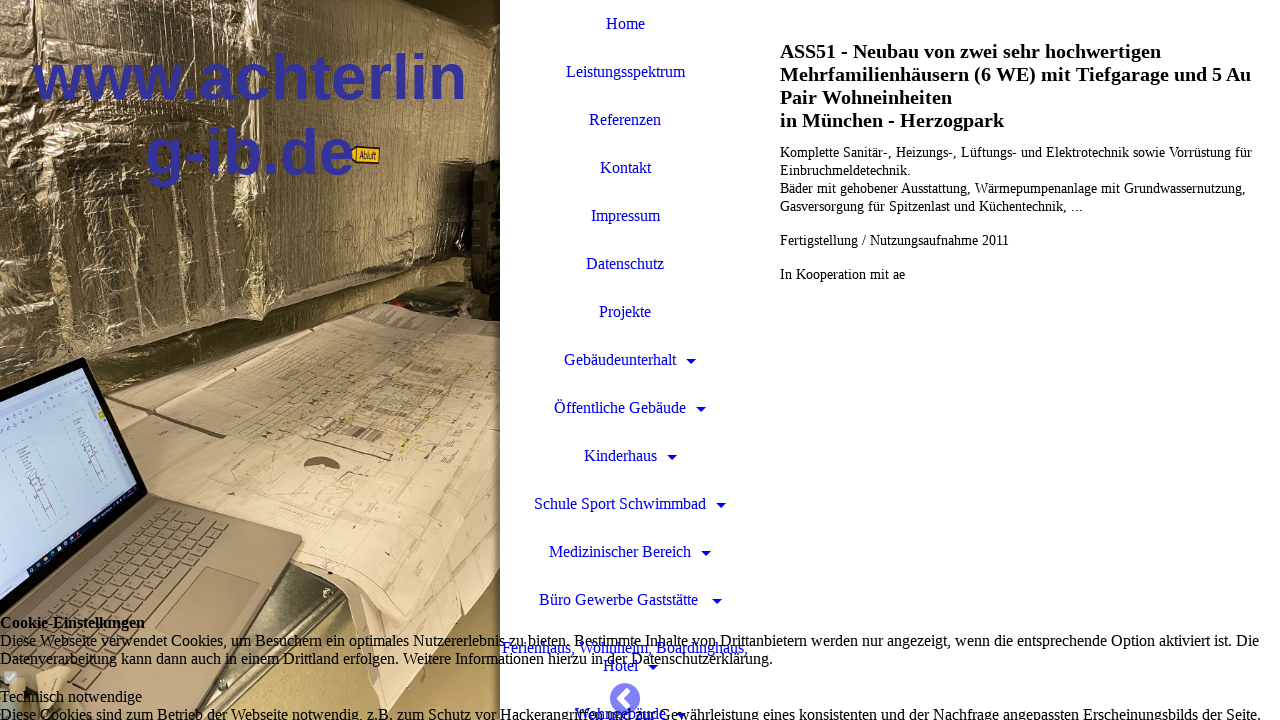

--- FILE ---
content_type: text/html; charset=utf-8
request_url: http://achterling-ib.de/Wohngebaeude/ASS51-Hochwertiger-Wohnungsbau
body_size: 46209
content:
<!DOCTYPE html><html><head><meta http-equiv="Content-Type" content="text/html; charset=UTF-8"><title>www.achterling-ib.de - ASS51 - Hochwertiger Wohnungsbau</title><meta name="description" content="Dipl.-Ing. (FH) Bernd Achterling Ingenieurbüro für Haustechnik Energieberatung Projektierung Planung Sanitär Heizung Klima Lüftung Maitenbeth a-engineering München Christian Aigner"><meta name="keywords" content="Dipl.-Ing. (FH) Bernd Achterling Ingenieurbüro für Haustechnik Energieberatung Projektierung Planung Sanitär Heizung Klima Lüftung Maitenbeth a-engineering München Christian Aigner "><link href="https://achterling-ib.de/Wohngebaeude/ASS51-Hochwertiger-Wohnungsbau" rel="canonical"><meta content="www.achterling-ib.de - ASS51 - Hochwertiger Wohnungsbau" property="og:title"><meta content="website" property="og:type"><meta content="https://achterling-ib.de/Wohngebaeude/ASS51-Hochwertiger-Wohnungsbau" property="og:url"><meta content="http://achterling-ib.de/.cm4all/uproc.php/0/A_03.jpg" property="og:image"/><script>
              window.beng = window.beng || {};
              window.beng.env = {
                language: "en",
                country: "US",
                mode: "deploy",
                context: "page",
                pageId: "000000965211",
                skeletonId: "",
                scope: "HTO01FLQUXQI",
                isProtected: false,
                navigationText: "ASS51 - Hochwertiger Wohnungsbau",
                instance: "1",
                common_prefix: "https://homepagedesigner.telekom.de",
                design_common: "https://homepagedesigner.telekom.de/beng/designs/",
                design_template: "oem/cm_dh_082",
                path_design: "https://homepagedesigner.telekom.de/beng/designs/data/oem/cm_dh_082/",
                path_res: "https://homepagedesigner.telekom.de/res/",
                path_bengres: "https://homepagedesigner.telekom.de/beng/res/",
                masterDomain: "",
                preferredDomain: "",
                preprocessHostingUri: function(uri) {
                  
                    return uri || "";
                  
                },
                hideEmptyAreas: true
              };
            </script><script xmlns="http://www.w3.org/1999/xhtml" src="https://homepagedesigner.telekom.de/cm4all-beng-proxy/beng-proxy.js">;</script><link xmlns="http://www.w3.org/1999/xhtml" rel="stylesheet" href="https://homepagedesigner.telekom.de/.cm4all/e/static/3rdparty/font-awesome/css/font-awesome.min.css"></link><link rel="stylesheet" type="text/css" href="//homepagedesigner.telekom.de/.cm4all/res/static/libcm4all-js-widget/3.89.7/css/widget-runtime.css"/>

<link rel="stylesheet" type="text/css" href="//homepagedesigner.telekom.de/.cm4all/res/static/beng-editor/5.3.130/css/deploy.css"/>

<link rel="stylesheet" type="text/css" href="//homepagedesigner.telekom.de/.cm4all/res/static/libcm4all-js-widget/3.89.7/css/slideshow-common.css"/>

<script src="//homepagedesigner.telekom.de/.cm4all/res/static/jquery-1.7/jquery.js">;</script><script src="//homepagedesigner.telekom.de/.cm4all/res/static/prototype-1.7.3/prototype.js">;</script><script src="//homepagedesigner.telekom.de/.cm4all/res/static/jslib/1.4.1/js/legacy.js">;</script><script src="//homepagedesigner.telekom.de/.cm4all/res/static/libcm4all-js-widget/3.89.7/js/widget-runtime.js">;</script>

<script src="//homepagedesigner.telekom.de/.cm4all/res/static/libcm4all-js-widget/3.89.7/js/slideshow-common.js">;</script>

<script src="//homepagedesigner.telekom.de/.cm4all/res/static/beng-editor/5.3.130/js/deploy.js">;</script>

<link rel="stylesheet" type="text/css" href="https://homepagedesigner.telekom.de/.cm4all/designs/static/oem/cm_dh_082/1686178851.24/css/main.css"><link rel="stylesheet" type="text/css" href="https://homepagedesigner.telekom.de/.cm4all/designs/static/oem/cm_dh_082/1686178851.24/css/responsive.css"><link rel="stylesheet" type="text/css" href="https://homepagedesigner.telekom.de/.cm4all/designs/static/oem/cm_dh_082/1686178851.24/css/cm-templates-global-style.css"><meta name="viewport" content="width=device-width, initial-scale=1"><script type="text/javascript" language="javascript" src="https://homepagedesigner.telekom.de/.cm4all/designs/static/oem/cm_dh_082/1686178851.24/js/effects.js"></script><script type="text/javascript" language="javascript" src="https://homepagedesigner.telekom.de/.cm4all/designs/static/oem/cm_dh_082/1686178851.24/js/cm_template-focus-point.js"></script><script type="text/javascript" language="javascript" src="https://homepagedesigner.telekom.de/.cm4all/designs/static/oem/cm_dh_082/1686178851.24/js/cm-templates-global-script.js"></script><!--[if lt IE 8]>
        	<link rel="stylesheet" type="text/css" href="https://homepagedesigner.telekom.de/beng/designs/data/oem/cm_dh_082/css/ie8.css" />
        <![endif]--><!--$Id: template.xsl 1832 2012-03-01 10:37:09Z dominikh $--><link href="/.cm4all/handler.php/vars.css?v=20250502080222" type="text/css" rel="stylesheet"><style type="text/css">
    .cm-logo {
        
        background-image: none;
      }
  </style><script type="text/javascript">window.cmLogoWidgetId = "DUMMY_cm4all_com_widgets_Logo_74d472c3";
            window.cmLogoGetCommonWidget = function (){
                return new cm4all.Common.Widget({
            base    : "/Wohngebaeude/ASS51-Hochwertiger-Wohnungsbau",
            session : "",
            frame   : "",
            path    : "DUMMY_cm4all_com_widgets_Logo_74d472c3"
        })
            };
            window.logoConfiguration = {
                "cm-logo-x" : "0",
        "cm-logo-y" : "0",
        "cm-logo-v" : "1.0",
        "cm-logo-w" : "0",
        "cm-logo-h" : "0",
        "cm-logo-di" : "",
        "cm-logo-u" : "",
        "cm-logo-k" : "",
        "cm-logo-bc" : "",
        "cm-logo-ln" : "",
        "cm-logo-ln$" : "",
        "cm-logo-hi" : true
        ,
        _logoBaseUrl : "https:\/\/homepagedesigner.telekom.de\/imageprocessor\/processor.cls\/DUMMY\/cm4all\/com\/widgets\/Logo\/74\/d4\/72\/c3\/\/scale_0_0\/",
        _logoPath : ""
        };
				document.observe('dom:loaded', function() {
					var containers = document.querySelectorAll("[cm_type=logo], [id=logo], .cm-logo");
          for (var i = 0; i < containers.length; i++) {
            var container = containers[i];
            if (container && window.beng && beng.env && beng.env.hideEmptyAreas) {
              if (beng.env.mode != "edit") {
                container.addClassName("cm_empty");
              } else {
                container.addClassName("cm_empty_editor");
              }
            }
          }
				});
			</script><link rel="shortcut icon" type="image/png" href="/.cm4all/sysdb/favicon/icon-32x32_21dd8c1.png"/><link rel="shortcut icon" sizes="196x196" href="/.cm4all/sysdb/favicon/icon-196x196_21dd8c1.png"/><link rel="apple-touch-icon" sizes="180x180" href="/.cm4all/sysdb/favicon/icon-180x180_21dd8c1.png"/><link rel="apple-touch-icon" sizes="120x120" href="/.cm4all/sysdb/favicon/icon-120x120_21dd8c1.png"/><link rel="apple-touch-icon" sizes="152x152" href="/.cm4all/sysdb/favicon/icon-152x152_21dd8c1.png"/><link rel="apple-touch-icon" sizes="76x76" href="/.cm4all/sysdb/favicon/icon-76x76_21dd8c1.png"/><meta name="msapplication-square70x70logo" content="/.cm4all/sysdb/favicon/icon-70x70_21dd8c1.png"/><meta name="msapplication-square150x150logo" content="/.cm4all/sysdb/favicon/icon-150x150_21dd8c1.png"/><meta name="msapplication-square310x310logo" content="/.cm4all/sysdb/favicon/icon-310x310_21dd8c1.png"/><link rel="shortcut icon" type="image/png" href="/.cm4all/sysdb/favicon/icon-48x48_21dd8c1.png"/><link rel="shortcut icon" type="image/png" href="/.cm4all/sysdb/favicon/icon-96x96_21dd8c1.png"/><style id="cm_table_styles"></style><style id="cm_background_queries"></style><script type="application/x-cm4all-cookie-consent" data-code=""></script></head><body ondrop="return false;" class=" device-desktop cm-deploy cm-deploy-342 cm-deploy-4x"><div class="cm-background" data-cm-qa-bg="image"></div><div class="cm-background-video" data-cm-qa-bg="video"></div><div class="cm-background-effects" data-cm-qa-bg="effect"></div><div class="cm-templates-container"><div class="kv_wrapper cm_can_be_empty"><div class="cm-kv-0 cm-template-keyvisual__media fixelemt cm_can_be_empty" id="keyvisual"></div><div class="title_wrapper cm-templates-title-container cm_can_be_empty"><div class="title cm_can_be_empty cm-templates-heading__title" id="title" style="visibility:visible;"><span style="color: #333399; font-size: x-large;"><strong><span style="font-family: Arial;">www.achterling-ib.de</span></strong></span><br></div><div class="subtitle cm_can_be_empty cm-templates-heading__subtitle" id="subtitle" style="visibility:visible;"> </div></div></div><div class="navi_wrapper"><div class="cm-logo cm_can_be_empty" id="logo"> </div><div class="mobile_navigation"><a href="javascript:void(0);"></a></div><div class="nav_wrapper navigation_wrapper" id="cm_navigation"><ul id="cm_mainnavigation"><li id="cm_navigation_pid_377914"><a title="Home" href="/Home" class="cm_anchor">Home</a></li><li id="cm_navigation_pid_605552"><a title="Leistungsspektrum" href="/Leistungsspektrum" class="cm_anchor">Leistungsspektrum</a></li><li id="cm_navigation_pid_605553"><a title="Referenzen" href="/Referenzen" class="cm_anchor">Referenzen</a></li><li id="cm_navigation_pid_605554"><a title="Kontakt" href="/Kontakt" class="cm_anchor">Kontakt</a></li><li id="cm_navigation_pid_605587"><a title="Impressum " href="/Impressum" class="cm_anchor">Impressum </a></li><li id="cm_navigation_pid_965380"><a title="Datenschutz" href="/Datenschutz" class="cm_anchor">Datenschutz</a></li><li id="cm_navigation_pid_605664"><a title="Projekte" href="/Projekte" class="cm_anchor">Projekte</a></li><li id="cm_navigation_pid_965386" class="cm_has_subnavigation"><a title="Gebäudeunterhalt" href="/Gebaeudeunterhalt" class="cm_anchor">Gebäudeunterhalt</a><ul class="cm_subnavigation" id="cm_subnavigation_pid_965386"><li id="cm_navigation_pid_937797"><a title="Oe7, S13, C18, J8, N23, N27 SBS, L19, K71 - Bestand " href="/Gebaeudeunterhalt/Oe7,-S13,-C18,-J8,-N23,-N27-SBS,-L19,-K71-Bestand" class="cm_anchor">Oe7, S13, C18, J8, N23, N27 SBS, L19, K71 - Bestand </a></li></ul></li><li id="cm_navigation_pid_937764" class="cm_has_subnavigation"><a title="Öffentliche Gebäude" href="/Oeffentliche-Gebaeude" class="cm_anchor">Öffentliche Gebäude</a><ul class="cm_subnavigation" id="cm_subnavigation_pid_937764"><li id="cm_navigation_pid_965167"><a title="VHH - Vereinshaus" href="/Oeffentliche-Gebaeude/VHH-Vereinshaus" class="cm_anchor">VHH - Vereinshaus</a></li><li id="cm_navigation_pid_618685"><a title="APM - Alte Post - Bürgerhaus Museum" href="/Oeffentliche-Gebaeude/APM-Alte-Post-Buergerhaus-Museum" class="cm_anchor">APM - Alte Post - Bürgerhaus Museum</a></li><li id="cm_navigation_pid_3126836"><a title="RHM - Rathaus" href="/Oeffentliche-Gebaeude/RHM-Rathaus" class="cm_anchor">RHM - Rathaus</a></li><li id="cm_navigation_pid_1073322"><a title="SZP3 - Bürgerhaus" href="/Oeffentliche-Gebaeude/SZP3-Buergerhaus" class="cm_anchor">SZP3 - Bürgerhaus</a></li></ul></li><li id="cm_navigation_pid_937766" class="cm_has_subnavigation"><a title="Kinderhaus" href="/Kinderhaus" class="cm_anchor">Kinderhaus</a><ul class="cm_subnavigation" id="cm_subnavigation_pid_937766"><li id="cm_navigation_pid_937775"><a title="KGM - Kindertagesstätte - Neubau" href="/Kinderhaus/KGM-Kindertagesstaette-Neubau" class="cm_anchor">KGM - Kindertagesstätte - Neubau</a></li><li id="cm_navigation_pid_618679"><a title="KKM - Kindertagesstätte - Anbau Krippe Hort" href="/Kinderhaus/KKM-Kindertagesstaette-Anbau-Krippe-Hort" class="cm_anchor">KKM - Kindertagesstätte - Anbau Krippe Hort</a></li><li id="cm_navigation_pid_618680"><a title="KKH - Kindergarten - Anbau Krippe" href="/Kinderhaus/KKH-Kindergarten-Anbau-Krippe" class="cm_anchor">KKH - Kindergarten - Anbau Krippe</a></li><li id="cm_navigation_pid_3126883"><a title="ISK H36 - Montessori Haus für Kinder" href="/Kinderhaus/ISK-H36-Montessori-Haus-fuer-Kinder" class="cm_anchor">ISK H36 - Montessori Haus für Kinder</a></li><li id="cm_navigation_pid_937776"><a title="KKM - Kindertagesstätte - Erweiterung Mensa" href="/Kinderhaus/KKM-Kindertagesstaette-Erweiterung-Mensa" class="cm_anchor">KKM - Kindertagesstätte - Erweiterung Mensa</a></li><li id="cm_navigation_pid_937796"><a title="SAKH - Kindergarten - Generalsanierung Krippenerweiterung" href="/Kinderhaus/SAKH-Kindergarten-Generalsanierung-Krippenerweiterung" class="cm_anchor">SAKH - Kindergarten - Generalsanierung Krippenerweiterung</a></li></ul></li><li id="cm_navigation_pid_937767" class="cm_has_subnavigation"><a title="Schule Sport Schwimmbad" href="/Schule-Sport-Schwimmbad" class="cm_anchor">Schule Sport Schwimmbad</a><ul class="cm_subnavigation" id="cm_subnavigation_pid_937767"><li id="cm_navigation_pid_618681"><a title="GMSH - Grund- und Mittelschule" href="/Schule-Sport-Schwimmbad/GMSH-Grund-und-Mittelschule" class="cm_anchor">GMSH - Grund- und Mittelschule</a></li><li id="cm_navigation_pid_937758"><a title="GTSH - Sport- und Schwimmhalle" href="/Schule-Sport-Schwimmbad/GTSH-Sport-und-Schwimmhalle" class="cm_anchor">GTSH - Sport- und Schwimmhalle</a></li><li id="cm_navigation_pid_964853"><a title="GMSH - Lüftungskonzept" href="/Schule-Sport-Schwimmbad/GMSH-Lueftungskonzept" class="cm_anchor">GMSH - Lüftungskonzept</a></li><li id="cm_navigation_pid_937773"><a title="GSM - Grundschule mit Mehrzweckhalle" href="/Schule-Sport-Schwimmbad/GSM-Grundschule-mit-Mehrzweckhalle" class="cm_anchor">GSM - Grundschule mit Mehrzweckhalle</a></li></ul></li><li id="cm_navigation_pid_937768" class="cm_has_subnavigation"><a title="Medizinischer Bereich" href="/Medizinischer-Bereich" class="cm_anchor">Medizinischer Bereich</a><ul class="cm_subnavigation" id="cm_subnavigation_pid_937768"><li id="cm_navigation_pid_618684"><a title="ISK H26 - Forensik" href="/Medizinischer-Bereich/ISK-H26-Forensik" class="cm_anchor">ISK H26 - Forensik</a></li><li id="cm_navigation_pid_1028238"><a title="ISK H19 - Kinder- und Jugendpsychiatrie" href="/Medizinischer-Bereich/ISK-H19-Kinder-und-Jugendpsychiatrie" class="cm_anchor">ISK H19 - Kinder- und Jugendpsychiatrie</a></li><li id="cm_navigation_pid_937774"><a title="ISK H31a - Forensik Ergotherapie und Sporthalle" href="/Medizinischer-Bereich/ISK-H31a-Forensik-Ergotherapie-und-Sporthalle" class="cm_anchor">ISK H31a - Forensik Ergotherapie und Sporthalle</a></li></ul></li><li id="cm_navigation_pid_937769" class="cm_has_subnavigation"><a title="Büro Gewerbe Gaststätte " href="/Buero-Gewerbe-Gaststaette" class="cm_anchor">Büro Gewerbe Gaststätte </a><ul class="cm_subnavigation" id="cm_subnavigation_pid_937769"><li id="cm_navigation_pid_973122"><a title="SCH14 - Boardinghaus Discountmarkt " href="/Buero-Gewerbe-Gaststaette/SCH14-Boardinghaus-Discountmarkt" class="cm_anchor">SCH14 - Boardinghaus Discountmarkt </a></li><li id="cm_navigation_pid_965123"><a title="B72 - Ärztehaus mit Einzelhandel und Gaststätte" href="/Buero-Gewerbe-Gaststaette/B72-Aerztehaus-mit-Einzelhandel-und-Gaststaette" class="cm_anchor">B72 - Ärztehaus mit Einzelhandel und Gaststätte</a></li><li id="cm_navigation_pid_618682"><a title="PH5 - Bürogebäude" href="/Buero-Gewerbe-Gaststaette/PH5-Buerogebaeude" class="cm_anchor">PH5 - Bürogebäude</a></li><li id="cm_navigation_pid_965129"><a title="RHGM - Bankgebäude" href="/Buero-Gewerbe-Gaststaette/RHGM-Bankgebaeude" class="cm_anchor">RHGM - Bankgebäude</a></li><li id="cm_navigation_pid_618683"><a title="PL7 - Büro- und Wohngebäude" href="/Buero-Gewerbe-Gaststaette/PL7-Buero-und-Wohngebaeude" class="cm_anchor">PL7 - Büro- und Wohngebäude</a></li><li id="cm_navigation_pid_965270"><a title="RB - Heizwerk Biomasse" href="/Buero-Gewerbe-Gaststaette/RB-Heizwerk-Biomasse" class="cm_anchor">RB - Heizwerk Biomasse</a></li></ul></li><li id="cm_navigation_pid_973123" class="cm_has_subnavigation"><a title="Ferienhaus, Wohnheim, Boardinghaus, Hotel" href="/Ferienhaus,-Wohnheim,-Boardinghaus,-Hotel" class="cm_anchor">Ferienhaus, Wohnheim, Boardinghaus, Hotel</a><ul class="cm_subnavigation" id="cm_subnavigation_pid_973123"><li id="cm_navigation_pid_965112"><a title="SCH14 - Boardinghaus Discountmarkt " href="/Ferienhaus,-Wohnheim,-Boardinghaus,-Hotel/SCH14-Boardinghaus-Discountmarkt" class="cm_anchor">SCH14 - Boardinghaus Discountmarkt </a></li><li id="cm_navigation_pid_937803"><a title="WK24 - Wohnheim für Studenten / Auszubildende" href="/Ferienhaus,-Wohnheim,-Boardinghaus,-Hotel/WK24-Wohnheim-fuer-Studenten-Auszubildende" class="cm_anchor">WK24 - Wohnheim für Studenten / Auszubildende</a></li><li id="cm_navigation_pid_973124"><a title="SC - Ferienhaus mit 4 Nutzungseinheiten" href="/Ferienhaus,-Wohnheim,-Boardinghaus,-Hotel/SC-Ferienhaus-mit-4-Nutzungseinheiten" class="cm_anchor">SC - Ferienhaus mit 4 Nutzungseinheiten</a></li></ul></li><li id="cm_navigation_pid_937770" class="cm_current cm_has_subnavigation"><a title="Wohngebäude" href="/Wohngebaeude" class="cm_anchor">Wohngebäude</a><ul class="cm_subnavigation" id="cm_subnavigation_pid_937770"><li id="cm_navigation_pid_965230"><a title="FS6 - Hochwertiger Wohnungsbau" href="/Wohngebaeude/FS6-Hochwertiger-Wohnungsbau" class="cm_anchor">FS6 - Hochwertiger Wohnungsbau</a></li><li id="cm_navigation_pid_965233"><a title="IL - Hochwertiger Wohnungsbau" href="/Wohngebaeude/IL-Hochwertiger-Wohnungsbau" class="cm_anchor">IL - Hochwertiger Wohnungsbau</a></li><li id="cm_navigation_pid_965211" class="cm_current"><a title="ASS51 - Hochwertiger Wohnungsbau" href="/Wohngebaeude/ASS51-Hochwertiger-Wohnungsbau" class="cm_anchor">ASS51 - Hochwertiger Wohnungsbau</a></li><li id="cm_navigation_pid_937800"><a title="K63 - Hochwertiger Wohnungsbau" href="/Wohngebaeude/K63-Hochwertiger-Wohnungsbau" class="cm_anchor">K63 - Hochwertiger Wohnungsbau</a></li><li id="cm_navigation_pid_937801"><a title="OW11 - Hochwertiger Wohnungsbau" href="/Wohngebaeude/OW11-Hochwertiger-Wohnungsbau" class="cm_anchor">OW11 - Hochwertiger Wohnungsbau</a></li><li id="cm_navigation_pid_964838"><a title="K71a - Hochwertiger Wohnungsbau" href="/Wohngebaeude/K71a-Hochwertiger-Wohnungsbau" class="cm_anchor">K71a - Hochwertiger Wohnungsbau</a></li><li id="cm_navigation_pid_964840"><a title="URS2 - Hochwertiger Wohnungsbau" href="/Wohngebaeude/URS2-Hochwertiger-Wohnungsbau" class="cm_anchor">URS2 - Hochwertiger Wohnungsbau</a></li><li id="cm_navigation_pid_937802"><a title="PL2 - Hochwertiger Wohnungsbau" href="/Wohngebaeude/PL2-Hochwertiger-Wohnungsbau" class="cm_anchor">PL2 - Hochwertiger Wohnungsbau</a></li><li id="cm_navigation_pid_937804"><a title="WW2 - Hochwertiger Wohnungsbau" href="/Wohngebaeude/WW2-Hochwertiger-Wohnungsbau" class="cm_anchor">WW2 - Hochwertiger Wohnungsbau</a></li></ul></li></ul></div><div class="toggle_kv"><a href="javascript:void(0);" class=""><i class="fa fa-chevron-circle-left"></i></a></div></div><div class="page_wrapper"><div class="cm-template-content content_wrapper design_content"><div class="cm-template-content__main content_main_dho cm-templates-text" id="content_main" data-cm-hintable="yes"><h1><span style='font-family: "Nunito Sans";'><strong><span style="font-size: 20px;">ASS51 - Neubau von zwei sehr hochwertigen Mehrfamilienhäusern (6 WE) mit Tiefgarage und 5 Au Pair Wohneinheiten<br> in München - Herzogpark</span></strong></span></h1><p><span style='font-size: 14px; font-family: "Nunito Sans"; color: #000000;'>Komplette Sanitär-, Heizungs-, Lüftungs- und Elektrotechnik sowie Vorrüstung für Einbruchmeldetechnik.<br>Bäder mit gehobener Ausstattung, Wärmepumpenanlage mit Grundwassernutzung, Gasversorgung für Spitzenlast und Küchentechnik, ...</span></p><p><span style='font-size: 14px; font-family: "Nunito Sans";'>Fertigstellung / Nutzungsaufnahme 2011</span></p><p><span style='font-size: 14px; font-family: "Nunito Sans";'>In Kooperation mit ae</span></p><div id="cm_bottom_clearer" style="clear: both;" contenteditable="false"></div></div></div><div class="sidebar_wrapper cm-templates-sidebar-container cm_can_be_empty"><div class="sidebar cm_can_be_empty" id="widgetbar_site_1" data-cm-hintable="yes"><p> </p></div><div class="sidebar cm_can_be_empty" id="widgetbar_page_1" data-cm-hintable="yes"><p> </p></div><div class="sidebar cm_can_be_empty" id="widgetbar_site_2" data-cm-hintable="yes"><p> </p></div><div class="sidebar cm_can_be_empty" id="widgetbar_page_2" data-cm-hintable="yes"><p><br></p></div></div><div class="footer_wrapper cm-templates-footer cm_can_be_empty"><div class="cm_can_be_empty" id="footer" data-cm-hintable="yes"> </div></div></div></div><div class="cm_widget_anchor"><a name="TKOMSI_cm4all_com_widgets_CookiePolicy_22199025" id="widgetanchor_TKOMSI_cm4all_com_widgets_CookiePolicy_22199025"><!--cm4all.com.widgets.CookiePolicy--></a></div><div style="display:none" class="cm-wp-container cm4all-cookie-policy-placeholder-template"><div class="cm-wp-header"><h4 class="cm-wp-header__headline">Externe Inhalte</h4><p class="cm-wp-header__text">Die an dieser Stelle vorgesehenen Inhalte können aufgrund Ihrer aktuellen <a class="cm-wp-header__link" href="#" onclick="openCookieSettings();return false;">Cookie-Einstellungen</a> nicht angezeigt werden.</p></div><div class="cm-wp-content"><div class="cm-wp-content__control"><label aria-checked="false" role="switch" tabindex="0" class="cm-wp-content-switcher"><input tabindex="-1" type="checkbox" class="cm-wp-content-switcher__checkbox" /><span class="cm-wp-content-switcher__label">Drittanbieter-Inhalte</span></label></div><p class="cm-wp-content__text">Diese Webseite bietet möglicherweise Inhalte oder Funktionalitäten an, die von Drittanbietern eigenverantwortlich zur Verfügung gestellt werden. Diese Drittanbieter können eigene Cookies setzen, z.B. um die Nutzeraktivität zu verfolgen oder ihre Angebote zu personalisieren und zu optimieren.</p></div></div><div aria-labelledby="cookieSettingsDialogTitle" role="dialog" style="position: fixed;" class="cm-cookie-container cm-hidden" id="cookieSettingsDialog"><div class="cm-cookie-header"><h4 id="cookieSettingsDialogTitle" class="cm-cookie-header__headline">Cookie-Einstellungen</h4><div autofocus="autofocus" tabindex="0" role="button" class="cm-cookie-header__close-button" title="Schließen"></div></div><div aria-describedby="cookieSettingsDialogContent" class="cm-cookie-content"><p id="cookieSettingsDialogContent" class="cm-cookie-content__text">Diese Webseite verwendet Cookies, um Besuchern ein optimales Nutzererlebnis zu bieten. Bestimmte Inhalte von Drittanbietern werden nur angezeigt, wenn die entsprechende Option aktiviert ist. Die Datenverarbeitung kann dann auch in einem Drittland erfolgen. Weitere Informationen hierzu in der Datenschutzerklärung.</p><div class="cm-cookie-content__controls"><div class="cm-cookie-controls-container"><div class="cm-cookie-controls cm-cookie-controls--essential"><div class="cm-cookie-flex-wrapper"><label aria-details="cookieSettingsEssentialDetails" aria-labelledby="cookieSettingsEssentialLabel" aria-checked="true" role="switch" tabindex="0" class="cm-cookie-switch-wrapper"><input tabindex="-1" id="cookieSettingsEssential" type="checkbox" disabled="disabled" checked="checked" /><span></span></label><div class="cm-cookie-expand-wrapper"><span id="cookieSettingsEssentialLabel">Technisch notwendige</span><div tabindex="0" aria-controls="cookieSettingsEssentialDetails" aria-expanded="false" role="button" class="cm-cookie-content-expansion-button" title="Erweitern / Zuklappen"></div></div></div><div class="cm-cookie-content-expansion-text" id="cookieSettingsEssentialDetails">Diese Cookies sind zum Betrieb der Webseite notwendig, z.B. zum Schutz vor Hackerangriffen und zur Gewährleistung eines konsistenten und der Nachfrage angepassten Erscheinungsbilds der Seite.</div></div><div class="cm-cookie-controls cm-cookie-controls--statistic"><div class="cm-cookie-flex-wrapper"><label aria-details="cookieSettingsStatisticsDetails" aria-labelledby="cookieSettingsStatisticsLabel" aria-checked="false" role="switch" tabindex="0" class="cm-cookie-switch-wrapper"><input tabindex="-1" id="cookieSettingsStatistics" type="checkbox" /><span></span></label><div class="cm-cookie-expand-wrapper"><span id="cookieSettingsStatisticsLabel">Analytische</span><div tabindex="0" aria-controls="cookieSettingsStatisticsDetails" aria-expanded="false" role="button" class="cm-cookie-content-expansion-button" title="Erweitern / Zuklappen"></div></div></div><div class="cm-cookie-content-expansion-text" id="cookieSettingsStatisticsDetails">Diese Cookies werden verwendet, um das Nutzererlebnis weiter zu optimieren. Hierunter fallen auch Statistiken, die dem Webseitenbetreiber von Drittanbietern zur Verfügung gestellt werden, sowie die Ausspielung von personalisierter Werbung durch die Nachverfolgung der Nutzeraktivität über verschiedene Webseiten.</div></div><div class="cm-cookie-controls cm-cookie-controls--third-party"><div class="cm-cookie-flex-wrapper"><label aria-details="cookieSettingsThirdpartyDetails" aria-labelledby="cookieSettingsThirdpartyLabel" aria-checked="false" role="switch" tabindex="0" class="cm-cookie-switch-wrapper"><input tabindex="-1" id="cookieSettingsThirdparty" type="checkbox" /><span></span></label><div class="cm-cookie-expand-wrapper"><span id="cookieSettingsThirdpartyLabel">Drittanbieter-Inhalte</span><div tabindex="0" aria-controls="cookieSettingsThirdpartyDetails" aria-expanded="false" role="button" class="cm-cookie-content-expansion-button" title="Erweitern / Zuklappen"></div></div></div><div class="cm-cookie-content-expansion-text" id="cookieSettingsThirdpartyDetails">Diese Webseite bietet möglicherweise Inhalte oder Funktionalitäten an, die von Drittanbietern eigenverantwortlich zur Verfügung gestellt werden. Diese Drittanbieter können eigene Cookies setzen, z.B. um die Nutzeraktivität zu verfolgen oder ihre Angebote zu personalisieren und zu optimieren.</div></div></div><div class="cm-cookie-content-button"><div tabindex="0" role="button" onclick="rejectAllCookieTypes(); setTimeout(saveCookieSettings, 400);" class="cm-cookie-button cm-cookie-content-button--reject-all"><span>Ablehnen</span></div><div tabindex="0" role="button" onclick="selectAllCookieTypes(); setTimeout(saveCookieSettings, 400);" class="cm-cookie-button cm-cookie-content-button--accept-all"><span>Alle akzeptieren</span></div><div tabindex="0" role="button" onclick="saveCookieSettings();" class="cm-cookie-button cm-cookie-content-button--save"><span>Speichern</span></div></div></div></div></div><script type="text/javascript">
      Common.loadCss("/.cm4all/widgetres.php/cm4all.com.widgets.CookiePolicy/show.css?v=3.3.29");
    </script><script data-tracking="true" data-cookie-settings-enabled="true" src="https://homepagedesigner.telekom.de/.cm4all/widgetres.php/cm4all.com.widgets.CookiePolicy/show.js?v=3.3.29" defer="defer" id="cookieSettingsScript"></script><noscript ><div style="position:absolute;bottom:0;" id="statdiv"><img alt="" height="1" width="1" src="https://homepagedesigner.telekom.de/.cm4all/_pixel.img?site=1655365-QbkF88RU&amp;page=pid_965211&amp;path=%2FWohngebaeude%2FASS51-Hochwertiger-Wohnungsbau&amp;nt=ASS51+-+Hochwertiger+Wohnungsbau"/></div></noscript><script  type="text/javascript">//<![CDATA[
            document.body.insertAdjacentHTML('beforeend', '<div style="position:absolute;bottom:0;" id="statdiv"><img alt="" height="1" width="1" src="https://homepagedesigner.telekom.de/.cm4all/_pixel.img?site=1655365-QbkF88RU&amp;page=pid_965211&amp;path=%2FWohngebaeude%2FASS51-Hochwertiger-Wohnungsbau&amp;nt=ASS51+-+Hochwertiger+Wohnungsbau&amp;domain='+escape(document.location.hostname)+'&amp;ref='+escape(document.referrer)+'"/></div>');
        //]]></script><div xmlns="http://www.w3.org/1999/xhtml" class="cm-smart-access-button"><div class="scaler"><i class="fa fa-th" aria-hidden="true"></i></div></div><div xmlns="http://www.w3.org/1999/xhtml" class="cm-smart-access-menu num-buttons-4"><div class="protector"></div><div class="tiles"><a href="mailto:info@achterling-ib.de" target=""><div class="tile mail"><div class="icon"><i class="fa fa-mail" aria-hidden="true"></i></div><div class="title">E-Mail</div></div></a><a href="tel:+4980768450" target=""><div class="tile call"><div class="icon"><i class="fa fa-call" aria-hidden="true"></i></div><div class="title">Anruf</div></div></a><a href="/Kontakt" target=""><div class="tile map"><div class="icon"><i class="fa fa-map" aria-hidden="true"></i></div><div class="title">Karte</div></div></a><a href="/Home" target=""><div class="tile about"><div class="icon"><i class="fa fa-about" aria-hidden="true"></i></div><div class="title">Infos</div></div></a></div></div><div style="display: none;" id="keyvisualWidgetVideosContainer"></div><style type="text/css">.cm-kv-0-1 {
background-position: center;
background-repeat: no-repeat;
}
.cm-kv-0-2 {
background-position: center;
background-repeat: no-repeat;
}
.cm-kv-0-3 {
background-position: center;
background-repeat: no-repeat;
}
.cm-kv-0-4 {
background-position: center;
background-repeat: no-repeat;
}
.cm-kv-0-5 {
background-position: center;
background-repeat: no-repeat;
}
.cm-kv-0-6 {
background-position: center;
background-repeat: no-repeat;
}
.cm-kv-0-7 {
background-position: center;
background-repeat: no-repeat;
}
            @media(min-width: 100px), (min-resolution: 72dpi), (-webkit-min-device-pixel-ratio: 1) {.cm-kv-0-1{background-image:url("/.cm4all/uproc.php/0/.A_01.jpg/picture-200?_=17ecb528d20");}}@media(min-width: 100px), (min-resolution: 144dpi), (-webkit-min-device-pixel-ratio: 2) {.cm-kv-0-1{background-image:url("/.cm4all/uproc.php/0/.A_01.jpg/picture-400?_=17ecb528d20");}}@media(min-width: 200px), (min-resolution: 72dpi), (-webkit-min-device-pixel-ratio: 1) {.cm-kv-0-1{background-image:url("/.cm4all/uproc.php/0/.A_01.jpg/picture-400?_=17ecb528d20");}}@media(min-width: 200px), (min-resolution: 144dpi), (-webkit-min-device-pixel-ratio: 2) {.cm-kv-0-1{background-image:url("/.cm4all/uproc.php/0/.A_01.jpg/picture-800?_=17ecb528d20");}}@media(min-width: 400px), (min-resolution: 72dpi), (-webkit-min-device-pixel-ratio: 1) {.cm-kv-0-1{background-image:url("/.cm4all/uproc.php/0/.A_01.jpg/picture-800?_=17ecb528d20");}}@media(min-width: 400px), (min-resolution: 144dpi), (-webkit-min-device-pixel-ratio: 2) {.cm-kv-0-1{background-image:url("/.cm4all/uproc.php/0/.A_01.jpg/picture-1200?_=17ecb528d20");}}@media(min-width: 600px), (min-resolution: 72dpi), (-webkit-min-device-pixel-ratio: 1) {.cm-kv-0-1{background-image:url("/.cm4all/uproc.php/0/.A_01.jpg/picture-1200?_=17ecb528d20");}}@media(min-width: 600px), (min-resolution: 144dpi), (-webkit-min-device-pixel-ratio: 2) {.cm-kv-0-1{background-image:url("/.cm4all/uproc.php/0/.A_01.jpg/picture-1600?_=17ecb528d20");}}@media(min-width: 800px), (min-resolution: 72dpi), (-webkit-min-device-pixel-ratio: 1) {.cm-kv-0-1{background-image:url("/.cm4all/uproc.php/0/.A_01.jpg/picture-1600?_=17ecb528d20");}}@media(min-width: 800px), (min-resolution: 144dpi), (-webkit-min-device-pixel-ratio: 2) {.cm-kv-0-1{background-image:url("/.cm4all/uproc.php/0/.A_01.jpg/picture-2600?_=17ecb528d20");}}
            @media(min-width: 100px), (min-resolution: 72dpi), (-webkit-min-device-pixel-ratio: 1) {.cm-kv-0-2{background-image:url("/.cm4all/uproc.php/0/.A_02.jpg/picture-200?_=17ecb528938");}}@media(min-width: 100px), (min-resolution: 144dpi), (-webkit-min-device-pixel-ratio: 2) {.cm-kv-0-2{background-image:url("/.cm4all/uproc.php/0/.A_02.jpg/picture-400?_=17ecb528938");}}@media(min-width: 200px), (min-resolution: 72dpi), (-webkit-min-device-pixel-ratio: 1) {.cm-kv-0-2{background-image:url("/.cm4all/uproc.php/0/.A_02.jpg/picture-400?_=17ecb528938");}}@media(min-width: 200px), (min-resolution: 144dpi), (-webkit-min-device-pixel-ratio: 2) {.cm-kv-0-2{background-image:url("/.cm4all/uproc.php/0/.A_02.jpg/picture-800?_=17ecb528938");}}@media(min-width: 400px), (min-resolution: 72dpi), (-webkit-min-device-pixel-ratio: 1) {.cm-kv-0-2{background-image:url("/.cm4all/uproc.php/0/.A_02.jpg/picture-800?_=17ecb528938");}}@media(min-width: 400px), (min-resolution: 144dpi), (-webkit-min-device-pixel-ratio: 2) {.cm-kv-0-2{background-image:url("/.cm4all/uproc.php/0/.A_02.jpg/picture-1200?_=17ecb528938");}}@media(min-width: 600px), (min-resolution: 72dpi), (-webkit-min-device-pixel-ratio: 1) {.cm-kv-0-2{background-image:url("/.cm4all/uproc.php/0/.A_02.jpg/picture-1200?_=17ecb528938");}}@media(min-width: 600px), (min-resolution: 144dpi), (-webkit-min-device-pixel-ratio: 2) {.cm-kv-0-2{background-image:url("/.cm4all/uproc.php/0/.A_02.jpg/picture-1600?_=17ecb528938");}}@media(min-width: 800px), (min-resolution: 72dpi), (-webkit-min-device-pixel-ratio: 1) {.cm-kv-0-2{background-image:url("/.cm4all/uproc.php/0/.A_02.jpg/picture-1600?_=17ecb528938");}}@media(min-width: 800px), (min-resolution: 144dpi), (-webkit-min-device-pixel-ratio: 2) {.cm-kv-0-2{background-image:url("/.cm4all/uproc.php/0/.A_02.jpg/picture-2600?_=17ecb528938");}}
            @media(min-width: 100px), (min-resolution: 72dpi), (-webkit-min-device-pixel-ratio: 1) {.cm-kv-0-3{background-image:url("/.cm4all/uproc.php/0/.A_03.jpg/picture-200?_=17ecb529108");}}@media(min-width: 100px), (min-resolution: 144dpi), (-webkit-min-device-pixel-ratio: 2) {.cm-kv-0-3{background-image:url("/.cm4all/uproc.php/0/.A_03.jpg/picture-400?_=17ecb529108");}}@media(min-width: 200px), (min-resolution: 72dpi), (-webkit-min-device-pixel-ratio: 1) {.cm-kv-0-3{background-image:url("/.cm4all/uproc.php/0/.A_03.jpg/picture-400?_=17ecb529108");}}@media(min-width: 200px), (min-resolution: 144dpi), (-webkit-min-device-pixel-ratio: 2) {.cm-kv-0-3{background-image:url("/.cm4all/uproc.php/0/.A_03.jpg/picture-800?_=17ecb529108");}}@media(min-width: 400px), (min-resolution: 72dpi), (-webkit-min-device-pixel-ratio: 1) {.cm-kv-0-3{background-image:url("/.cm4all/uproc.php/0/.A_03.jpg/picture-800?_=17ecb529108");}}@media(min-width: 400px), (min-resolution: 144dpi), (-webkit-min-device-pixel-ratio: 2) {.cm-kv-0-3{background-image:url("/.cm4all/uproc.php/0/.A_03.jpg/picture-1200?_=17ecb529108");}}@media(min-width: 600px), (min-resolution: 72dpi), (-webkit-min-device-pixel-ratio: 1) {.cm-kv-0-3{background-image:url("/.cm4all/uproc.php/0/.A_03.jpg/picture-1200?_=17ecb529108");}}@media(min-width: 600px), (min-resolution: 144dpi), (-webkit-min-device-pixel-ratio: 2) {.cm-kv-0-3{background-image:url("/.cm4all/uproc.php/0/.A_03.jpg/picture-1600?_=17ecb529108");}}@media(min-width: 800px), (min-resolution: 72dpi), (-webkit-min-device-pixel-ratio: 1) {.cm-kv-0-3{background-image:url("/.cm4all/uproc.php/0/.A_03.jpg/picture-1600?_=17ecb529108");}}@media(min-width: 800px), (min-resolution: 144dpi), (-webkit-min-device-pixel-ratio: 2) {.cm-kv-0-3{background-image:url("/.cm4all/uproc.php/0/.A_03.jpg/picture-2600?_=17ecb529108");}}
            @media(min-width: 100px), (min-resolution: 72dpi), (-webkit-min-device-pixel-ratio: 1) {.cm-kv-0-4{background-image:url("/.cm4all/uproc.php/0/.A_04.jpg/picture-200?_=17ecb529cc0");}}@media(min-width: 100px), (min-resolution: 144dpi), (-webkit-min-device-pixel-ratio: 2) {.cm-kv-0-4{background-image:url("/.cm4all/uproc.php/0/.A_04.jpg/picture-400?_=17ecb529cc0");}}@media(min-width: 200px), (min-resolution: 72dpi), (-webkit-min-device-pixel-ratio: 1) {.cm-kv-0-4{background-image:url("/.cm4all/uproc.php/0/.A_04.jpg/picture-400?_=17ecb529cc0");}}@media(min-width: 200px), (min-resolution: 144dpi), (-webkit-min-device-pixel-ratio: 2) {.cm-kv-0-4{background-image:url("/.cm4all/uproc.php/0/.A_04.jpg/picture-800?_=17ecb529cc0");}}@media(min-width: 400px), (min-resolution: 72dpi), (-webkit-min-device-pixel-ratio: 1) {.cm-kv-0-4{background-image:url("/.cm4all/uproc.php/0/.A_04.jpg/picture-800?_=17ecb529cc0");}}@media(min-width: 400px), (min-resolution: 144dpi), (-webkit-min-device-pixel-ratio: 2) {.cm-kv-0-4{background-image:url("/.cm4all/uproc.php/0/.A_04.jpg/picture-1200?_=17ecb529cc0");}}@media(min-width: 600px), (min-resolution: 72dpi), (-webkit-min-device-pixel-ratio: 1) {.cm-kv-0-4{background-image:url("/.cm4all/uproc.php/0/.A_04.jpg/picture-1200?_=17ecb529cc0");}}@media(min-width: 600px), (min-resolution: 144dpi), (-webkit-min-device-pixel-ratio: 2) {.cm-kv-0-4{background-image:url("/.cm4all/uproc.php/0/.A_04.jpg/picture-1600?_=17ecb529cc0");}}@media(min-width: 800px), (min-resolution: 72dpi), (-webkit-min-device-pixel-ratio: 1) {.cm-kv-0-4{background-image:url("/.cm4all/uproc.php/0/.A_04.jpg/picture-1600?_=17ecb529cc0");}}@media(min-width: 800px), (min-resolution: 144dpi), (-webkit-min-device-pixel-ratio: 2) {.cm-kv-0-4{background-image:url("/.cm4all/uproc.php/0/.A_04.jpg/picture-2600?_=17ecb529cc0");}}
            @media(min-width: 100px), (min-resolution: 72dpi), (-webkit-min-device-pixel-ratio: 1) {.cm-kv-0-5{background-image:url("/.cm4all/uproc.php/0/.A_06.jpg/picture-200?_=17ecb528168");}}@media(min-width: 100px), (min-resolution: 144dpi), (-webkit-min-device-pixel-ratio: 2) {.cm-kv-0-5{background-image:url("/.cm4all/uproc.php/0/.A_06.jpg/picture-400?_=17ecb528168");}}@media(min-width: 200px), (min-resolution: 72dpi), (-webkit-min-device-pixel-ratio: 1) {.cm-kv-0-5{background-image:url("/.cm4all/uproc.php/0/.A_06.jpg/picture-400?_=17ecb528168");}}@media(min-width: 200px), (min-resolution: 144dpi), (-webkit-min-device-pixel-ratio: 2) {.cm-kv-0-5{background-image:url("/.cm4all/uproc.php/0/.A_06.jpg/picture-800?_=17ecb528168");}}@media(min-width: 400px), (min-resolution: 72dpi), (-webkit-min-device-pixel-ratio: 1) {.cm-kv-0-5{background-image:url("/.cm4all/uproc.php/0/.A_06.jpg/picture-800?_=17ecb528168");}}@media(min-width: 400px), (min-resolution: 144dpi), (-webkit-min-device-pixel-ratio: 2) {.cm-kv-0-5{background-image:url("/.cm4all/uproc.php/0/.A_06.jpg/picture-1200?_=17ecb528168");}}@media(min-width: 600px), (min-resolution: 72dpi), (-webkit-min-device-pixel-ratio: 1) {.cm-kv-0-5{background-image:url("/.cm4all/uproc.php/0/.A_06.jpg/picture-1200?_=17ecb528168");}}@media(min-width: 600px), (min-resolution: 144dpi), (-webkit-min-device-pixel-ratio: 2) {.cm-kv-0-5{background-image:url("/.cm4all/uproc.php/0/.A_06.jpg/picture-1600?_=17ecb528168");}}@media(min-width: 800px), (min-resolution: 72dpi), (-webkit-min-device-pixel-ratio: 1) {.cm-kv-0-5{background-image:url("/.cm4all/uproc.php/0/.A_06.jpg/picture-1600?_=17ecb528168");}}@media(min-width: 800px), (min-resolution: 144dpi), (-webkit-min-device-pixel-ratio: 2) {.cm-kv-0-5{background-image:url("/.cm4all/uproc.php/0/.A_06.jpg/picture-2600?_=17ecb528168");}}
            @media(min-width: 100px), (min-resolution: 72dpi), (-webkit-min-device-pixel-ratio: 1) {.cm-kv-0-6{background-image:url("/.cm4all/uproc.php/0/.A_07.jpg/picture-200?_=17ecb528d20");}}@media(min-width: 100px), (min-resolution: 144dpi), (-webkit-min-device-pixel-ratio: 2) {.cm-kv-0-6{background-image:url("/.cm4all/uproc.php/0/.A_07.jpg/picture-400?_=17ecb528d20");}}@media(min-width: 200px), (min-resolution: 72dpi), (-webkit-min-device-pixel-ratio: 1) {.cm-kv-0-6{background-image:url("/.cm4all/uproc.php/0/.A_07.jpg/picture-400?_=17ecb528d20");}}@media(min-width: 200px), (min-resolution: 144dpi), (-webkit-min-device-pixel-ratio: 2) {.cm-kv-0-6{background-image:url("/.cm4all/uproc.php/0/.A_07.jpg/picture-800?_=17ecb528d20");}}@media(min-width: 400px), (min-resolution: 72dpi), (-webkit-min-device-pixel-ratio: 1) {.cm-kv-0-6{background-image:url("/.cm4all/uproc.php/0/.A_07.jpg/picture-800?_=17ecb528d20");}}@media(min-width: 400px), (min-resolution: 144dpi), (-webkit-min-device-pixel-ratio: 2) {.cm-kv-0-6{background-image:url("/.cm4all/uproc.php/0/.A_07.jpg/picture-1200?_=17ecb528d20");}}@media(min-width: 600px), (min-resolution: 72dpi), (-webkit-min-device-pixel-ratio: 1) {.cm-kv-0-6{background-image:url("/.cm4all/uproc.php/0/.A_07.jpg/picture-1200?_=17ecb528d20");}}@media(min-width: 600px), (min-resolution: 144dpi), (-webkit-min-device-pixel-ratio: 2) {.cm-kv-0-6{background-image:url("/.cm4all/uproc.php/0/.A_07.jpg/picture-1600?_=17ecb528d20");}}@media(min-width: 800px), (min-resolution: 72dpi), (-webkit-min-device-pixel-ratio: 1) {.cm-kv-0-6{background-image:url("/.cm4all/uproc.php/0/.A_07.jpg/picture-1600?_=17ecb528d20");}}@media(min-width: 800px), (min-resolution: 144dpi), (-webkit-min-device-pixel-ratio: 2) {.cm-kv-0-6{background-image:url("/.cm4all/uproc.php/0/.A_07.jpg/picture-2600?_=17ecb528d20");}}
            @media(min-width: 100px), (min-resolution: 72dpi), (-webkit-min-device-pixel-ratio: 1) {.cm-kv-0-7{background-image:url("/.cm4all/uproc.php/0/.A_08.jpg/picture-200?_=17ecb527998");}}@media(min-width: 100px), (min-resolution: 144dpi), (-webkit-min-device-pixel-ratio: 2) {.cm-kv-0-7{background-image:url("/.cm4all/uproc.php/0/.A_08.jpg/picture-400?_=17ecb527998");}}@media(min-width: 200px), (min-resolution: 72dpi), (-webkit-min-device-pixel-ratio: 1) {.cm-kv-0-7{background-image:url("/.cm4all/uproc.php/0/.A_08.jpg/picture-400?_=17ecb527998");}}@media(min-width: 200px), (min-resolution: 144dpi), (-webkit-min-device-pixel-ratio: 2) {.cm-kv-0-7{background-image:url("/.cm4all/uproc.php/0/.A_08.jpg/picture-800?_=17ecb527998");}}@media(min-width: 400px), (min-resolution: 72dpi), (-webkit-min-device-pixel-ratio: 1) {.cm-kv-0-7{background-image:url("/.cm4all/uproc.php/0/.A_08.jpg/picture-800?_=17ecb527998");}}@media(min-width: 400px), (min-resolution: 144dpi), (-webkit-min-device-pixel-ratio: 2) {.cm-kv-0-7{background-image:url("/.cm4all/uproc.php/0/.A_08.jpg/picture-1200?_=17ecb527998");}}@media(min-width: 600px), (min-resolution: 72dpi), (-webkit-min-device-pixel-ratio: 1) {.cm-kv-0-7{background-image:url("/.cm4all/uproc.php/0/.A_08.jpg/picture-1200?_=17ecb527998");}}@media(min-width: 600px), (min-resolution: 144dpi), (-webkit-min-device-pixel-ratio: 2) {.cm-kv-0-7{background-image:url("/.cm4all/uproc.php/0/.A_08.jpg/picture-1600?_=17ecb527998");}}@media(min-width: 800px), (min-resolution: 72dpi), (-webkit-min-device-pixel-ratio: 1) {.cm-kv-0-7{background-image:url("/.cm4all/uproc.php/0/.A_08.jpg/picture-1600?_=17ecb527998");}}@media(min-width: 800px), (min-resolution: 144dpi), (-webkit-min-device-pixel-ratio: 2) {.cm-kv-0-7{background-image:url("/.cm4all/uproc.php/0/.A_08.jpg/picture-2600?_=17ecb527998");}}
</style><style type="text/css">
			#keyvisual {
				overflow: hidden;
			}
			.kv-video-wrapper {
				width: 100%;
				height: 100%;
				position: relative;
			}
			</style><script type="text/javascript">
				jQuery(document).ready(function() {
					function moveTempVideos(slideshow, isEditorMode) {
						var videosContainer = document.getElementById('keyvisualWidgetVideosContainer');
						if (videosContainer) {
							while (videosContainer.firstChild) {
								var div = videosContainer.firstChild;
								var divPosition = div.className.substring('cm-kv-0-tempvideo-'.length);
								if (isEditorMode && parseInt(divPosition) > 1) {
									break;
								}
								videosContainer.removeChild(div);
								if (div.nodeType == Node.ELEMENT_NODE) {
									var pos = '';
									if (slideshow) {
										pos = '-' + divPosition;
									}
									var kv = document.querySelector('.cm-kv-0' + pos);
									if (kv) {
										if (!slideshow) {
											var wrapperDiv = document.createElement("div"); 
											wrapperDiv.setAttribute("class", "kv-video-wrapper");
											kv.insertBefore(wrapperDiv, kv.firstChild);
											kv = wrapperDiv;
										}
										while (div.firstChild) {
											kv.appendChild(div.firstChild);
										}
										if (!slideshow) {
											break;
										}
									}
								}
							}
						}
					}

					function kvClickAction(mode, href) {
						if (mode == 'internal') {
							if (!window.top.syntony || !/_home$/.test(window.top.syntony.bifmState)) {
								window.location.href = href;
							}
						} else if (mode == 'external') {
							var a = document.createElement('a');
							a.href = href;
							a.target = '_blank';
							a.rel = 'noreferrer noopener';
							a.click();
						}
					}

					var keyvisualElement = jQuery("[cm_type=keyvisual]");
					if(keyvisualElement.length == 0){
						keyvisualElement = jQuery("#keyvisual");
					}
					if(keyvisualElement.length == 0){
						keyvisualElement = jQuery("[class~=cm-kv-0]");
					}
				
						keyvisualElement.attr("role", "img");
						keyvisualElement.attr("tabindex", "0");
						keyvisualElement.attr("aria-label", "hauptgrafik");
					
					cm4all.slides.createHTML(keyvisualElement, [
						
				'<div class="cm-kv-0-1 cm-slides-addon" style="width:100%;height:100%;"></div>'
			,
				'<div class="cm-kv-0-2 cm-slides-addon" style="width:100%;height:100%;"></div>'
			,
				'<div class="cm-kv-0-3 cm-slides-addon" style="width:100%;height:100%;"></div>'
			,
				'<div class="cm-kv-0-4 cm-slides-addon" style="width:100%;height:100%;"></div>'
			,
				'<div class="cm-kv-0-5 cm-slides-addon" style="width:100%;height:100%;"></div>'
			,
				'<div class="cm-kv-0-6 cm-slides-addon" style="width:100%;height:100%;"></div>'
			,
				'<div class="cm-kv-0-7 cm-slides-addon" style="width:100%;height:100%;"></div>'
			
					]);
					moveTempVideos(true, false);
					cm4all.slides.createInstance(keyvisualElement, {
						effect : "cycleFade",
						effectDuration : 1,
						imageDuration : 3,
						showProgress : true,
						showArrows : false,
						showDots : false
					});
					cm4all.slides.instance.onShow = function(slide) {
						var video = slide.querySelector("video");
						if (video) {
							video.play();
						}
					};
					cm4all.slides.instance.onHide = function(slide) {
						var video = slide.querySelector("video");
						if (video) {
							video.pause();
							video.currentTime = 0;
						}
					};
					var imageRing = cm4all.slides.instance.imageRing;
					
					var firstSlide = imageRing && imageRing._array[0];
					
					if (firstSlide) {
						var firstVideo = firstSlide.querySelector("video");
						if (firstVideo) {
							firstVideo.play();
						}
					}
				
			});
		</script></body></html>


--- FILE ---
content_type: text/css
request_url: https://homepagedesigner.telekom.de/.cm4all/designs/static/oem/cm_dh_082/1686178851.24/css/responsive.css
body_size: 895
content:
@charset "utf-8";@media only screen and (min-width:1400px){.content_wrapper{display:inline-block;vertical-align:top;max-width:75%;max-width:-webkit-calc(100% - 242px);max-width:-moz-calc(100% - 242px);max-width:calc(100% - 242px)}
.sidebar_wrapper{display:inline-block;vertical-align:top;max-width:200px;margin-left:20px;padding-left:19px}
}
@media only screen and (min-width:1024px) and (max-width:1399px){.sidebar_wrapper{max-width:none;padding:20px 0 20px 0}
.close_kv .content_wrapper{display:inline-block;vertical-align:top;max-width:75%;max-width:-webkit-calc(100% - 242px);max-width:-moz-calc(100% - 242px);max-width:calc(100% - 242px)}
.close_kv .sidebar_wrapper{display:inline-block;vertical-align:top;max-width:200px;margin-left:20px;padding-left:19px}
}
@media only screen and (min-width:1024px) and (max-width:1170px){.page_wrapper{padding:20px 20px 20px 630px}
.kv_wrapper{width:350px}
.navi_wrapper{left:350px}
.sidebar_wrapper{max-width:none;padding:20px 0 20px 0}
.close_kv .content_wrapper{display:inline-block;vertical-align:top;max-width:75%;max-width:-webkit-calc(100% - 242px);max-width:-moz-calc(100% - 242px);max-width:calc(100% - 242px)}
.close_kv .sidebar_wrapper{display:inline-block;vertical-align:top;max-width:200px;margin-left:20px;padding-left:19px}
}
@media only screen and (min-width:768px) and (max-width:1023px){.cm-templates-empty-mobile .navi_wrapper{width:100% !important;left:0 !important}
.cm-templates-empty-mobile .content_wrapper{padding:20px;margin-top:50px;box-sizing:border-box}
.cm-templates-empty-mobile .page_wrapper{padding:0 !important}
.kv_wrapper{width:350px;box-shadow:6px 0 6px -6px #000}
.close_kv .kv_wrapper{width:350px}
.navi_wrapper{left:350px;width:-webkit-calc(100% - 352px);width:calc(100% - 352px);height:40px;box-shadow:none}
.close_kv .navi_wrapper{left:350px}
.cm_full_content.close_kv .navi_wrapper{left:0;width:100%}
#logo{display:inline-block;vertical-align:top;width:90px;height:40px;-webkit-background-size:contain;-moz-background-size:contain;background-size:contain !important;background-position:center !important}
.mobile_navigation{display:inline-block;width:-webkit-calc(100% - 181px);width:calc(100% - 181px);height:40px;line-height:40px;vertical-align:top;text-align:center;padding-top:6px;box-sizing:border-box}
.mobile_navigation>a{text-decoration:none}
#cm_navigation{display:none}
.open_navigation #cm_navigation{display:block}
#cm_navigation>ul{border-right:0}
#cm_navigation>ul>li>a{padding:10px 0}
#cm_navigation>ul>li:last-child>a{border-bottom:1px solid}
#cm_navigation>ul>li>ul{position:relative;margin:0;text-align:center;display:none}
#cm_navigation>ul>li:hover>ul{display:block}
#cm_navigation>ul>li>ul>li{width:auto}
#cm_navigation>ul>li>ul>li>a{padding:10px 0}
#cm_navigation>ul>li>ul>li>ul{position:relative;margin:0;text-align:center;display:none}
#cm_navigation>ul>li>ul>li:hover>ul{display:block}
#cm_navigation>ul>li>ul>li>ul>li{width:auto}
#cm_navigation>ul>li>ul>li>ul>li>a{padding:10px 0}
.open_navigation #cm_navigation{display:block}
.toggle_kv{display:none}
.page_wrapper{padding:60px 20px 20px 380px;box-shadow:-5px 0 5px rgba(0,0,0,0.7)}
.close_kv .page_wrapper{padding:60px 20px 20px 400px}
.cm_full_content.close_kv .page_wrapper{padding:60px 20px 20px}
.sidebar_wrapper{max-width:none;padding:20px 0 20px 0}
.close_kv .sidebar_wrapper{max-width:none;padding:20px 0 20px 0}
}
@media only screen and (min-width:1px) and (max-width:767px){.kv_wrapper{position:relative;width:100%;height:370px;left:inherit;top:inherit}
#keyvisual,.cm-slides-addon{background-repeat:no-repeat}
.close_kv .kv_wrapper{width:100%}
.navi_wrapper{position:relative;left:inherit;top:auto;width:100%;height:auto;box-shadow:none}
.close_kv .navi_wrapper{left:inherit}
#logo{display:inline-block;vertical-align:top;width:90px;height:40px;-webkit-background-size:contain;-moz-background-size:contain;background-size:contain !important;background-position:center !important}
.mobile_navigation{display:inline-block;width:-webkit-calc(100% - 181px);width:calc(100% - 181px);height:40px;line-height:40px;vertical-align:top;text-align:center;overflow:hidden;padding-top:6px;box-sizing:border-box}
.mobile_navigation>a{text-decoration:none}
#cm_navigation{display:none}
.open_navigation #cm_navigation{display:block}
#cm_navigation>ul{border-right:0}
#cm_navigation>ul>li>a{padding:10px 0}
#cm_navigation>ul>li:last-child>a{border-bottom:1px solid}
#cm_navigation>ul>li>ul{position:relative;margin:0;text-align:center;display:none}
#cm_navigation>ul>li:hover>ul{display:block}
#cm_navigation>ul>li>ul>li{width:auto}
#cm_navigation>ul>li>ul>li>a{padding:10px 0}
#cm_navigation>ul>li>ul>li>ul{position:relative;margin:0;text-align:center;display:none}
#cm_navigation>ul>li>ul>li:hover>ul{display:block}
#cm_navigation>ul>li>ul>li>ul>li{width:auto}
#cm_navigation>ul>li>ul>li>ul>li>a{padding:10px 0}
.open_navigation #cm_navigation{display:block}
.toggle_kv{display:none}
.page_wrapper{padding:30px 20px 20px 20px;box-shadow:-5px 0 5px rgba(0,0,0,0.7)}
.close_kv .page_wrapper{padding:30px 20px 20px 20px}
.sidebar_wrapper{max-width:none;padding:20px 0 20px 0}
.close_kv .sidebar_wrapper{max-width:none;padding:20px 0 20px 0}
.footer_wrapper{padding:20px 0 60px 0;text-align:center}
}
@media only screen and (max-width:479px){.mobile_navigation{overflow:hidden}
}